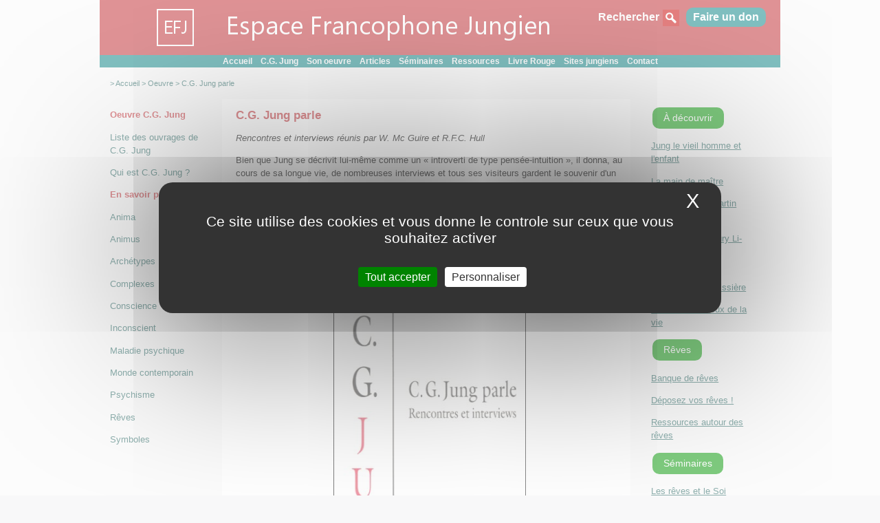

--- FILE ---
content_type: text/html
request_url: https://www.cgjung.net/oeuvre/cgjung_parle.htm
body_size: 4383
content:
<html>

<head>
<meta http-equiv="Content-Type" content="text/html; charset=windows-1252">
<meta name="viewport" content="width=device-width, initial-scale=1.0">
<title>C.G. Jung parle.</title>
<meta name="description" content=" Ce livre, à travers plus de cinquante récits de conversations les plus diverses, tente de saisir la personnalité de Jung et son esprit.">
<meta name="keywords" content="albert oeri, esther harding, whit burnett, elizabeth shepley sergeant, eleanor bertine, richard evans">
<link rel="stylesheet" type="text/css" href="../style3.css">
<!-- fonction include -->
<script src="https://www.cgjung.net/script-include.js"></script>
<!-- tarteaucitron -->

<script type="text/javascript"> var tarteaucitronForceLanguage = "fr"; </script>

<script src="https://www.cgjung.net/tac/tarteaucitron.js"></script>

<script type="text/javascript">
tarteaucitron.init({

"privacyUrl": "", /* Privacy policy url */
"bodyPosition": "bottom", /* or top to bring it as first element for accessibility */

"hashtag": "#tarteaucitron", /* Open the panel with this hashtag */
"cookieName": "tarteaucitron", /* Cookie name */

"orientation": "middle", /* Banner position (top - bottom) */

"groupServices": false, /* Group services by category */
"showDetailsOnClick": true, /* Click to expand the description */
"serviceDefaultState": "wait", /* Default state (true - wait - false) */

"showAlertSmall": true, /* Show the small banner on bottom right */
"cookieslist": false, /* Show the cookie list */

"closePopup": true, /* Show a close X on the banner */

"showIcon": false, /* Show cookie icon to manage cookies */
//"iconSrc": "", /* Optionnal: URL or base64 encoded image */
"iconPosition": "BottomRight", /* BottomRight, BottomLeft, TopRight and TopLeft */

"adblocker": false, /* Show a Warning if an adblocker is detected */

"DenyAllCta" : false, /* Show the deny all button */
"AcceptAllCta" : true, /* Show the accept all button when highPrivacy on */
"highPrivacy": true, /* HIGHLY RECOMMANDED Disable auto consent */
"alwaysNeedConsent": false, /* Ask the consent for "Privacy by design" services */

"handleBrowserDNTRequest": false, /* If Do Not Track == 1, disallow all */

"removeCredit": true, /* Remove credit link */
"moreInfoLink": true, /* Show more info link */

"useExternalCss": false, /* If false, the tarteaucitron.css file will be loaded */
"useExternalJs": false, /* If false, the tarteaucitron.js file will be loaded */

//"cookieDomain": ".my-multisite-domaine.fr", /* Shared cookie for multisite */

"readmoreLink": "", /* Change the default readmore link */

"mandatory": true, /* Show a message about mandatory cookies */
"mandatoryCta": true, /* Show the disabled accept button when mandatory on */

//"customCloserId": "", /* Optional a11y: Custom element ID used to open the panel */

"googleConsentMode": true, /* Enable Google Consent Mode v2 for Google ads and GA4 */

"partnersList": false /* Show the number of partners on the popup/middle banner */
});
</script>

 <!-- fin tarteaucitron -->

<!-- 22487 -->

</head>

<body>
<!-- 0166 -->


<!--webbot bot="Include" U-Include="../haut_o.htm" TAG="BODY" startspan -->

<!-- Haut de page -->



<!-- Haut de page -->

<a name="haut"></a>

<div class="fix">

<div class="w1">

		<span class="d">
<a class="dm" href="../rechercher.htm">Rechercher<img class="dt" src="../images/rechercher.png"></a>
<a class="don buttondon" href="https://www.helloasso.com/associations/espace-francophone-jungien/formulaires/1" target="blank">Faire un don</a>
		</span>
<a href="../index.htm" ><img class="dt" src="../images/espace-francophone-jungien.png" alt="Espace Francophone Jungien - EFJ cgjung.net"></a>
        <font color="#C1272D">e</font>
</div>

<div class="w2">
<a class="navigation" href="../index.htm">Accueil</a>&nbsp;&nbsp;&nbsp;
<a class="navigation" href="../qui.htm">C.G. Jung</a>&nbsp;&nbsp;&nbsp;
<a class="navigation" href="index.htm">Son oeuvre</a>&nbsp;&nbsp;&nbsp;
<a class="navigation" href="https://www.cgjung.net/espace/">Articles</a>&nbsp;&nbsp;&nbsp;
<a class="navigation" href="https://www.cgjung.net/espace/seminaires/">Séminaires</a>&nbsp;&nbsp;&nbsp;
<a class="navigation" href="https://www.cgjung.net/espace/ressources/">Ressources</a>&nbsp;&nbsp;&nbsp;
<a class="navigation" href="../livrerouge/index.htm">Livre Rouge</a>&nbsp;&nbsp;&nbsp;
<a class="navigation" href="../liens.htm">Sites jungiens</a>&nbsp;&nbsp;&nbsp;
<a class="navigation" href="../contact.htm">Contact</a>
</div>

</div>

<div class="mob">

<div class="c8">
	<p><a href="../index.htm"><img src="../images/efjm.png" width="253" height="34" alt="cgjung.net"></a>
		<span class="g">
		<a href="#menu-m"><img src="../images/menu-m.png" width="75" height="34" alt="menu"></a>
		</span>
	</p>	
</div>

</div>

<!-- Fin haut de page -->



<!--webbot bot="Include" endspan i-checksum="15554" -->

<!-- chemin de navigation -->
<div class="nav">&gt; <a class="chemin" href="../index.htm">Accueil</a> &gt;
            <a class="chemin" href="index.htm">
            Oeuvre</a> &gt; C.G. Jung parle</div>
<!-- fin chemin de navigation -->

<!-- corps de page -->
<!-- cdp1 -->
<div id="cont3m">
    <div id="cont2m">
        <div id="cont1m">
            <div id="col1m" class="fix">
<!-- Menu oeuvre -->
<!--webbot bot="Include" U-Include="menu_oeuvre.htm" TAG="BODY" startspan -->

<p>	<b>Oeuvre C.G. Jung</b></p>
    <p><a class="sousmenu" href="index.htm">Liste  des ouvrages de C.G. Jung</a></p>
    <p><a class="sousmenu" href="../qui.htm">Qui est C.G. Jung ?</a></p>
        
<p> <b>En savoir plus</b></p>
    <p><a class="sousmenu" href="textes/anima.htm">Anima</a></p>
    <p><a class="sousmenu" href="textes/animus.htm">Animus</a></p>
    <p><a class="sousmenu" href="textes/index.htm">Archétypes</a></p>
    <p><a class="sousmenu" href="textes/complexes.htm">Complexes</a></p>
    <p><a class="sousmenu" href="textes/conscience.htm">Conscience</a></p>
    <p><a class="sousmenu" href="textes/inconscient.htm">Inconscient</a></p>
    <p><a class="sousmenu" href="textes/maladie.htm">Maladie psychique</a></p>
    <p><a class="sousmenu" href="textes/contemporain.htm">Monde contemporain</a></p>
    <p><a class="sousmenu" href="textes/psychisme.htm">Psychisme</a></p>
    <p><a class="sousmenu" href="textes/reves.htm">Rêves</a></p>
    <p><a class="sousmenu" href="textes/symboles.htm">Symboles </a></p>
	
<!--webbot bot="Include" endspan i-checksum="15923" -->
<!-- Fin menu oeuvre -->

			</div> 
            <div id="col2m">
<h1>
<!-- Fin cdp1 --><b>C.G. Jung parle</b></h1>
<p><i>
      Rencontres et interviews
réunis
      par W. Mc Guire et R.F.C. Hull</i></p>
<p>Bien
      que Jung se décrivit lui-même comme un « introverti de type
      pensée-intuition », il donna, au cours de sa longue vie, de nombreuses
      interviews et tous ses visiteurs gardent le souvenir d'un homme disert,
      amical et très souvent plein d'humour.&nbsp;</p>
      <p> Ce livre, <b> à travers plus de
      cinquante récits de conversations les plus diverses,</b> tente de saisir sa
      personnalité et son esprit : on y trouve des interviews pour les
      journaux, la radio, la télévision, un grand film didactique, ou encore
      les souvenirs de ses patients, élèves, collègues et visiteurs
      célèbres tels que Mircea Eliade, Alberto Moravia, Charles Lindbergh,
      Miguel Serrano, etc.&nbsp;</p>
      <p> 

      <center><a href="http://www.amazon.fr/exec/obidos/ASIN/2702013279/carlgustavjungen"><img border="0" src="../images/achat.gif" alt="Achat du livre C.G. Jung parle" class="demi" width="300" height="25"></a></center><img border="0" src="images/cgjung_parle.jpg" alt="C.G. Jung parle : rencontres et interviews " class="demi" hspace="10" vspace="5" width="302" height="453"> Ces récits s'entendent de la jeunesse estudiantine
      de Jung jusqu'à sa mort et abordent des sujets de variété infinie.</p>
      <p>On
      peut y suivre, sur une période de soixante-dix années d'une histoire
      extérieure plus que mouvementée, le cheminement d'un «&nbsp;<i>homme à la
      découverte de son âme</i>&nbsp;», dispensant à l'envi les trésors
      rapportés de sa plongée dans les profondeurs, et transmettant, à ceux
      qu'à leur tour appelle le destin, le <i>rameau d'or</i>
      qui leur permettra d'entreprendre le « voyage intérieur ». &nbsp;</p>
      <h6><center>Traduction par Marie-Martine
      Louzier-Sahler et Benjamin Sahler<br>
      Editions Buchet Chastel, 368 pages.</h6>
<!-- Crm -->
<!--webbot bot="Include" U-Include="crmo.htm" TAG="BODY" startspan -->
         
<div class="crm mob">
    
<p><img src="../images/fleche2.gif" width="15" height="13">&nbsp;<a href="index.htm">Ouvrages
de C.G. Jung</a></p>

<h2>En savoir plus</h2>

<p><a href="textes/anima.htm">
Anima</a>&nbsp;&nbsp; <a href="textes/animus.htm">Animus</a>&nbsp;&nbsp; <a href="textes/index.htm">Archétypes</a>&nbsp;&nbsp;
<a href="textes/complexes.htm">Complexes</a>&nbsp;&nbsp; <a href="textes/conscience.htm">Conscience</a>&nbsp;&nbsp;
<a href="textes/inconscient.htm">Inconscient</a>&nbsp;&nbsp; <a href="textes/maladie.htm">Maladie psychique</a>&nbsp;&nbsp;
<a href="textes/contemporain.htm">Monde contemporain</a>&nbsp;&nbsp; <a href="textes/psychisme.htm">Psychisme</a>&nbsp;&nbsp;
<a href="textes/reves.htm">Rêves</a>&nbsp;&nbsp; <a href="textes/symboles.htm">Symboles</a>
</p>

</div>

          
<!--webbot bot="Include" endspan i-checksum="28158" -->
<!-- Fin crm -->
<!-- cdp2 -->

			</div>
            <div id="col3m" class="fix">
<!-- Complement oeuvre -->
<!--webbot bot="Include" U-Include="complement_oeuvre.htm" TAG="BODY" startspan -->

<div w3-include-html="https://www.cgjung.net/complement-a.htm"></div> 

<!--webbot bot="Include" endspan i-checksum="58946" -->
<!-- Fin complement oeuvre -->


			</div>
        </div>
    </div>
</div>
<!-- Fin cdp2 -->

<!-- Fin corps de page -->



<!--webbot bot="Include" U-Include="../bas_o.htm" TAG="BODY" startspan -->



<!-- Pied de page -->

<div class="fix">

<div class="c9">
<b>Espace Francophone Jungien - cgjung.net</b>
</div>
</div>


<div class="mob">

<div w3-include-html="https://www.cgjung.net/complement-b.htm"></div> 

<div class="c7">
		Espace Francophone Jungien - cgjung.net<br>
</div>

<div class="c9">
<b><a name="menu-m">Menu principal</a></b>
<a class="don buttondonr buttondon" href="https://www.helloasso.com/associations/espace-francophone-jungien/formulaires/1" target="blank">Faire un don</a>
</div>
</div>

<div class="c9">

<div class="cl"><a href="../index.htm">Page d'accueil</a></div>
<div class="cl"><a href="../qui.htm">Carl Gustav Jung</a></div>
<div class="cl"><a href="index.htm">Ouvrages de C.G. Jung</a></div>
<div class="cl"><a href="https://www.cgjung.net/espace/">Articles et entretiens</a></div>
<div class="cl"><a href="https://www.cgjung.net/espace/seminaires">Séminaires de formation</a></div>
<div class="cl"><a href="https://www.cgjung.net/espace/ressources/">Ressources jungiennes</a></div>
<div class="cl"><a href="../mlvf/index.htm">Marie-Louise von Franz</a></div>
<div class="cl"><a href="../livrerouge/index.htm">Le Livre Rouge de C.G. Jung</a></div>
<div class="cl"><a href="../liens.htm">Sites jungiens</a></div>
<div class="cl"><a href="https://www.cgjung.net/espace/mises-a-jour/">Mises à jour du site</a></div>
<div class="cl"><a href="../contact.htm">Formulaire Contact</a></div>
<div class="cl"><a href="https://www.cgjung.net/espace/qui-sommes-nous/">Qui sommes nous ?</a></div>
<div class="cl"><a href="../rechercher.htm">Rechercher sur le site</a></div>
<div class="cl"><a href="../plan_du_site.htm">Plan du site</a></div>
<div class="cl"><a href="https://www.facebook.com/cgjung.net/" target="blank">Facebook</a></div>
<div class="cl"><a href="https://www.cgjung.net/espace/jps/" target="blank">Jungian Psychology Space</a></div>

<div class="c9">
<p><span class="g">cgjung.net © 1998 -
	<script>var curdate = new Date() ; var year = curdate.getYear() ; if (year < 1900) {year += 1900} ; document.write(year)</script>
	</span>
	<span class="d"><a class="blr" href="#haut">Haut de page</a>
	</span>
	<br/>
</p>	
</div>

<!-- Détection taille écran  -->    
<script type="text/javascript"> 
if (window.screen.availWidth >= 700) {
var elems = document.getElementsByClassName('mob');
for(var i = 0; i < elems.length; i++) {
    elems[i].style.display = 'none'; }
var elems = document.getElementsByClassName('fix');
for(var i = 0; i < elems.length; i++) {
    elems[i].style.display = 'block'; }
document.getElementById("cont1m").setAttribute("id", "cont1");
document.getElementById("cont2m").setAttribute("id", "cont2");
document.getElementById("cont3m").setAttribute("id", "cont3");
document.getElementById("col1m").setAttribute("id", "col1");
document.getElementById("col2m").setAttribute("id", "col2");
document.getElementById("col3m").setAttribute("id", "col3");		
} else {
var elems = document.getElementsByClassName('mob');
for(var i = 0; i < elems.length; i++) {
    elems[i].style.display = 'block'; }
var elems = document.getElementsByClassName('fix');
for(var i = 0; i < elems.length; i++) {
    elems[i].style.display = 'none'; } 
}
</script>
<!-- Fin détection taille écran -->

<!-- script include -->
<script>
includeHTML();
</script>
<!-- Fin script include -->

<!-- tag google analytics EFJ-->
<script type="text/javascript">
tarteaucitron.user.gtagUa = 'G-28K7Z6PMED';
// tarteaucitron.user.gtagCrossdomain = ['example.com', 'example2.com'];
tarteaucitron.user.gtagMore = function () { /* add here your optionnal gtag() */ };
(tarteaucitron.job = tarteaucitron.job || []).push('gtag');
</script>
<!-- fin tag google analytics EFJ-->

<!-- Fin pied de page -->



<!--webbot bot="Include" endspan i-checksum="64399" -->

</html>


--- FILE ---
content_type: text/html
request_url: https://www.cgjung.net/complement-a.htm
body_size: 586
content:
<html>

<head>
<meta http-equiv="Content-Type" content="text/html; charset=windows-1252">
<link rel="stylesheet" type="text/css" href="https://www.cgjung.net/style3.css">
</head>

<body>

<div class="c9">
<p class="buttonv navigation">&Agrave; d&eacute;couvrir</p>
<p><a "https://www.cgjung.net/espace/accueil/peggy-vermeesch/traumatismes-intergenerationnels/" href="https://www.cgjung.net/espace/accueil/ariane-callot/vieil-homme-enfant/">Jung
le vieil homme et l'enfant</a>
</p>
<p><a href="https://www.cgjung.net/espace/accueil/claire-droin/main-maitre/">La
main de ma&icirc;tre</a>
</p>
<p><a href="https://www.cgjung.net/espace/accueil/peggy-vermeesch/entretien-martin-schmidt/">Entretien avec
Martin Schmidt</a>
</p>
<p><a href="https://www.cgjung.net/espace/accueil/jprobert/yury-li-toroptsov/">Entretien
avec Yury Li-Toroptsov</a>
</p>
<p><a href="https://www.cgjung.net/espace/accueil/rachel-huber/discussion-avec-bertrand-de-la-vaissiere/">Discussion avec Bertrand de la Vaissi&egrave;re</a>
</p>
<p><a href="https://www.cgjung.net/espace/accueil/dragana-favre/tombez-amoureux-de-la-vie/">Tombez
amoureux de la vie</a>
</p>
<p class="buttonv navigation">R&ecirc;ves</p>
<p>
<a href="https://www.cgjung.net/espace/reves/liste-des-reves/">Banque de r&ecirc;ves</a>
</p>
<p>
<a href="https://www.cgjung.net/espace/reves/">D&eacute;posez vos r&ecirc;ves&nbsp!</a>
</p>
<p>
<a href="https://www.cgjung.net/oeuvre/textes/reves.htm">Ressources autour des r&ecirc;ves</a>
</p>
<p class="buttonv navigation">S&eacute;minaires</p>
<p>
<a href="https://www.cgjung.net/espace/seminaires/">Les r&ecirc;ves et le Soi</a>
</p>

</div>

</body>

</html>


--- FILE ---
content_type: text/html
request_url: https://www.cgjung.net/complement-b.htm
body_size: 662
content:
<html>

<head>
<meta http-equiv="Content-Type" content="text/html; charset=windows-1252">
<link rel="stylesheet" type="text/css" href="https://www.cgjung.net/style3.css">
</head>

<body>

<!--webbot bot="Include" U-Include="complement-a.htm" TAG="BODY" startspan -->

<div class="c9">
<p class="buttonv navigation">&Agrave; d&eacute;couvrir</p>
<p><a "https://www.cgjung.net/espace/accueil/peggy-vermeesch/traumatismes-intergenerationnels/" href="https://www.cgjung.net/espace/accueil/ariane-callot/vieil-homme-enfant/">Jung
le vieil homme et l'enfant</a>
</p>
<p><a href="https://www.cgjung.net/espace/accueil/claire-droin/main-maitre/">La
main de ma&icirc;tre</a>
</p>
<p><a href="https://www.cgjung.net/espace/accueil/peggy-vermeesch/entretien-martin-schmidt/">Entretien avec
Martin Schmidt</a>
</p>
<p><a href="https://www.cgjung.net/espace/accueil/jprobert/yury-li-toroptsov/">Entretien
avec Yury Li-Toroptsov</a>
</p>
<p><a href="https://www.cgjung.net/espace/accueil/rachel-huber/discussion-avec-bertrand-de-la-vaissiere/">Discussion avec Bertrand de la Vaissi&egrave;re</a>
</p>
<p><a href="https://www.cgjung.net/espace/accueil/dragana-favre/tombez-amoureux-de-la-vie/">Tombez
amoureux de la vie</a>
</p>
<p class="buttonv navigation">R&ecirc;ves</p>
<p>
<a href="https://www.cgjung.net/espace/reves/liste-des-reves/">Banque de r&ecirc;ves</a>
</p>
<p>
<a href="https://www.cgjung.net/espace/reves/">D&eacute;posez vos r&ecirc;ves&nbsp!</a>
</p>
<p>
<a href="https://www.cgjung.net/oeuvre/textes/reves.htm">Ressources autour des r&ecirc;ves</a>
</p>
<p class="buttonv navigation">S&eacute;minaires</p>
<p>
<a href="https://www.cgjung.net/espace/seminaires/">Les r&ecirc;ves et le Soi</a>
</p>

</div>

<!--webbot bot="Include" endspan i-checksum="38415" -->

</body>

</html>


--- FILE ---
content_type: text/css
request_url: https://www.cgjung.net/style3.css
body_size: 2564
content:
/* parametres generaux */.mea {  background: #3498db;  background-image: -webkit-linear-gradient(top, #3498db, #2980b9);  background-image: -moz-linear-gradient(top, #3498db, #2980b9);  background-image: -ms-linear-gradient(top, #3498db, #2980b9);  background-image: -o-linear-gradient(top, #3498db, #2980b9);  background-image: linear-gradient(to bottom, #3498db, #2980b9);  -webkit-border-radius: 17;  -moz-border-radius: 17;  border-radius: 17px;  font-family: Arial;  color: #ffffff;  font-size: 12px;  padding: 1px 5px 1px 5px;  text-decoration: none;}.mea:hover {  background: #3cb0fd;  background-image: -webkit-linear-gradient(top, #3cb0fd, #3498db);  background-image: -moz-linear-gradient(top, #3cb0fd, #3498db);  background-image: -ms-linear-gradient(top, #3cb0fd, #3498db);  background-image: -o-linear-gradient(top, #3cb0fd, #3498db);  background-image: linear-gradient(to bottom, #3cb0fd, #3498db);  text-decoration: none;}.button {    background-color: #c1272d;    border: none;	border-radius: 10px;    color: white;    padding: 5px 16px;    text-align: center;    text-decoration: none;    display: inline-block;    font-size: 14px;    margin: 2px 2px;    cursor: pointer;}.buttonv {    background-color: #009900;    border: none;	border-radius: 10px;    color: white;    padding: 5px 16px;    text-align: center;    text-decoration: none;    display: inline-block;    font-size: 14px;    margin: 2px 2px;    cursor: pointer;}.buttondon {    background-color:  #038083;    border: none;	border-radius: 10px;    color: white;    padding: 6px 10px;    text-align: center;    text-decoration: none;    display: inline-block;    font-size: 16px;    margin: 1px 1px;    cursor: pointer;	line-height: 1;}.buttondonr {	background-color: #c1272d;}.buttoncp {    background-color: #009900;    border: none;	border-radius: 10px;    color: white;    padding: 2px 10px;    text-align: center;    text-decoration: none;    display: inline-block;    font-size: 14px;    margin: 1px 1px;    cursor: pointer;}#cont3 {    float: left;    width: 100%;    background: #F8F8F9;    overflow: hidden;    position: relative;}#cont2 {    float: left;    width: 100%;    background: #FFFFFF;    position: relative;    right: 22%; /* 30 */}#cont1 {    float: left;    width: 100%;    background: #F8F8F9;    position: relative;    right: 60%; /* 40 */}#col1 {    float: left;    width: 15%; /* 26% */    position: relative;    left: 83%; /* 72% */    overflow: hidden;	padding: 0px 5px 0px 5px;	/* line-height: 2; */	/* list-style-type: none; */}#col2 {    float: left;    width: 57%; /* 36% puis 55% */    position: relative;    left: 86%; /* 76% */    overflow: hidden; }#col3 {    float: left;    width: 18%; /* 26 */    position: relative;    left: 88%; /* 80 92% */    overflow: hidden;	padding: 5px;}#cont3m {    }#cont2m {    }#cont1m {    }#col1m {}#col2m {	background: white;	padding: 10px;}#col3m {   }.container {    padding: 5px 0px 10px 0px;	position: relative;	text-align: center;}.textimg {    position: absolute;	bottom: 18px;    right: 16px;	color: #FFFFFF;}	body {	background-color: #F8F8F9 ;	margin: 0 auto ;	font-family: verdana, arial, sans-serif ;	color: #000000 ;	font-size: 10pt ;	max-width: 990px ;	line-height: 1.125rem ;}td, tr, p, div {	font-family: verdana, arial, sans-serif ;	color: #000000 ;	font-size: 10pt ;	line-height: 1.5;}p.c7 { /* ok */	font-size: 9pt;	font-weight: bold;	color: #1F625D ;	font-size: 10pt ;	font-weight: bold;}p.blanc {	color: #000000 ;}p.uppercase {  text-transform: uppercase;}b {	font-family: verdana, arial, sans-serif ;	color: #c1272d ;}b.blanc {	color: #000000 ;}b.jaune {	color: #c1272d; ;}i {	font-family: verdana, arial, sans-serif ;	color: #000000 ;}li   {    padding: 5px 0px 5px 0px;}li.slider2Image {    padding: 0 0px 0px;}h1 {	font-size: 130%;	font-weight: bold;	line-height: 130%;	color: #c1272d ;}h1.jaune {	font-size: 110%;	font-weight: bold;	color: #c1272d ;}h1.vert {	font-size: 100%;	font-weight: bold;	color: #1F625D ;}h2 {	font-size: 115%;	font-weight: bold;	line-height: 115%;	color: #c1272d ;}h2.jaune {	font-size: 100%;	font-weight: bold;	color: #c1272d ;}h3 {	font-size: 100%;	font-weight: bold;	color: #c1272d ;}h6 {	font-size: 80%;	font-weight: normal;}.chapeau {	font-family: verdana, arial, sans-serif ;	color: #273A2E;}b.chapeau {	font-family: verdana, arial, sans-serif ;	color: #273A2E;}b.exergue {	font-size: 110%;	font-weight: bold;	color: #273A2E ;}hr.reve { 	border-top: 1px solid #F8F8F9;	width: 30%;}div.reve {	padding: 20px 0px 0px 0px;}	div.w0 {	padding: 10px 20px 10px 20px; 	background-color: #F5F7F7;}div.w1 {	padding: 10px 20px 10px 20px; 	text-align: center;	font-size: 16px;	font-weight: bold;	background-color: #c1272d;	color: #FFFFFF;	line-height: 1;}div.w2 {	background-color: #038083;	text-align: center;	font-size: 9pt;	font-weight: bold;	color: #FFFFFF;	line-height: 1.5;	clear: both;	position: relative;}div.crm {	border-style: solid;    border-width: 1px 0px 1px 0px;	border-color: #E68287;	line-height: 1.5;}div.fix {	display: none;}div.mob {	display: inline;}	div.nav {	padding: 15px;	font-size: 8pt;	color: #1F625D;	clear: both;}div.c {	padding: 5px;	text-align: center;}	div.c6 {	background-color: #c1272d;	text-align: center;	font-size: 9pt;	font-weight: bold;	color: #FFFFFF;	line-height: 1.5;	clear: both;	position: relative;}div.c6lr {	background-color: #c1272d;	padding: 5px 10px 5px 10px; ;}div.c6lrv {	background-color: #1F625D;}div.c7 {	padding: 1px 10px 1px 10px; 	text-align: center;	font-size: 9pt;	/*font-weight: bold; */	color: #006837;	line-height: 4;}div.c7lr {	background-color: #9D3238;	position: relative;	height: 60px;}div.c7lrg {	position: absolute;	left: 0px;	height: 60px;}div.c7lrd {	position: absolute;	right: 0px;	/*height: 60px; */	padding: 15px 10px 15px 10px;	color: white;}div.c8 {	background-color: #c1272d;	padding: 1px 15px 1px 15px;	text-align: center;	height: 60px;}div.c8m {	background-color: #c1272d;	padding: 5px 5px 5px 10px;	text-align: center;	height: 60px;}div.c8lr {	background-color: #9D3238;}div.c9 {	padding: 5px 15px 5px 15px;	text-align: left;	font-size: 9pt;	line-height: 1.5;	clear: both;}div.cp {	/* background-color: #ffffff; */	padding: 12px 0px 0px 0px; 	text-align: center;	font-size: 9pt;	color: #006837;}div.homec {	background-color: #FFFFFF;	padding: 0px 0px 0px 0px;	text-align: center;	clear: both;	width: 100%;}div.homed {	padding: 0px 5px 0px 5px;	width: 48%;	display: inline-block;	min-width: 300px;	text-align: left;	vertical-align: text-top;}div.homeg {	padding: 0px 5px 0px 5px;	width: 48%;	display: inline-block;	min-width: 300px;	text-align: left;	vertical-align: text-top;}div.home {	padding: 8px 5px 5px 5px;	border-style: solid;    border-width: 0px 0px 1px 0px;	border-color: #006837; /*#E68287; */}div.homej {	background-color: #FFFFFF;	padding: 10px 10px 10px 10px;	clear: both;	width: 98%;}div.rub {	background-color: #c1272d;	font-size: 11px;	padding: 1px 10px 1px 10px;	display: inline-block;}div.complement {	text-align: center;	position: relative;	padding: 10px 0px 10px 0px;}div.lric {	/* background-color: #9D3238; */	padding: 2px 0px 2px 0px;	text-align: center;	clear: both;	width: 100%;}div.lri {	padding: 5px 0px 5px 0px;	width: 235px;    display: inline-block;}div.tlr {	padding: 0px 0px 5px 15px;	text-align: left;}img.alignright, .alignright {    float: right;    margin: 1em 1em 1em 1em;    clear: both;	max-width: 100%;	height: auto;}img.alignleft, .alignleft {    float: left;    margin: 1em 1em 1em 1em;    clear: both;	max-width: 100%;	height: auto;}img.aligncenter, .aligncenter {    clear: both;    display: block;    margin: 1em auto;	max-width: 100%;	height: auto;}img.dt {	padding-left: 5px;	padding-right: 5px;	vertical-align: middle;	border-style: none;}img.cent {	display: block;	margin-left: auto;    margin-right: auto;}img.centp {	width: 100%;	height: auto;	max-width: 600px;}img.centn {	width: 100%;	height: auto;	max-width: 900px;}img.demi {	margin-bottom: 10px;	margin-left: auto;    margin-right: auto;	display: block;	max-width: 280px;}img.troiscent {	margin: auto;	display: block;	max-width: 300px;}img.home {	float:right;	padding: 15px 5px 5px 5px;}img.centpcent {	width: 100%;	height: auto;}span.g {	float: left;}span.d {	float: right;	}.cl {    width: 230px;    height: 25px;	display: inline-block;}ul {	list-style-image : url(images/carre_rouge.gif);}  ul.liens {	list-style-image : url(images/carre_rouge.gif);}ul.jaune {    margin: 0;    margin-left: 1em;    padding-left: 0.6em;    list-style-type: disc;    list-style-image: rl(images/carre_rouge.gif);} /* entete  */table.entete {	font-family: verdana, arial, sans-serif ;	background-color: #F8F8F9 ;	color: #273A2E ;	font-size: 10pt ;}/* formulaire rechercher  */table.rechercher {	font-family: verdana, arial, sans-serif ;	color: #273A2E ;	font-size: 10pt ;}/* bandeau fond navigation */table.bandeau {	background-color: #c1272d ;}	/* navigation  */table.navigation {	font-family: verdana, arial, sans-serif ;	color: #1F625D ;	font-size: 10pt ;	font-weight: bold;}/* chemin  */table.chemin {	font-family: verdana, arial, sans-serif ;	background-color: #F8F8F9 ;	color: #1F625D ;	font-size: 10pt ;}td.chemin {	font-family: verdana, arial, sans-serif ;	color: #1F625D ;	font-size: 8pt ;}/* menu  */table.menu {	font-family: verdana, arial, sans-serif ;	color: #273A2E ;	font-size: 9pt ;	}/* corps central */table.corps {	font-family: verdana, arial, sans-serif ;	background-color: #F8F8F9 ;	color: #121212 ;	font-size: 10pt ;	margin: 0 auto;}/* complement  */table.complement {	font-family: verdana, arial, sans-serif ;	color: #273A2E ;}/* bas  */table.bas {	font-family: verdana, arial, sans-serif ;	background-color: #F8F8F9 ;	}td.bas {	font-family: verdana, arial, sans-serif ;	color: #273A2E ;	font-size: 10pt ;	}div.dm {	position:fixed ;	bottom: 0px ;	background-color: green ;	color: white ;	text-align: center ;	clear: both ;	font-weight: bold ;	font-size: 12pt ;	padding: 7px 7px 7px 7px ;}	/* navigation liens  */a:link {color: #1F625D; text-decoration: underline}a:visited {color: #1F625D; text-decoration: underline}a:hover {color: #c1272d; text-decoration: underline}a.dm:link {color: white; text-decoration: none}a.dm:visited {color: white; text-decoration: none}a.dm:hover {color: white; text-decoration: none}a.don:link {color: #FFFFFF; text-decoration: none 	}a.don:visited {color: #FFFFFF; text-decoration: none}a.don:hover {color: #FFFFFF; text-decoration: none}a.home:link, a.home:active , a.home:visited, a.home:hover{    text-decoration: none;	}a.homej:link, a.homej:active , a.homej:visited, a.homej:hover{    text-decoration: none;	color: #c1272d;}a.cp:link {font-size: 9pt; color: #FFFFFF; text-decoration: none}a.cp:visited {color: #FFFFFF; text-decoration: underline}a.cp:hover {color: #000000; text-decoration: underline}a.blanc:link {color: #FFFFFF; text-decoration: underline}a.blanc:visited {color: #FFFFFF; text-decoration: underline}a.blanc:hover {color: #5CD288; text-decoration: underline}a.blancb:link {color: #FFFFFF; font-weight: bold; text-decoration: underline}a.blancb:visited {color: #FFFFFF; font-weight: bold; text-decoration: underline}a.blancb:hover {color: #5CD288; font-weight: bold; text-decoration: underline}a.titre:link {color: #c1272d; text-decoration: none; font-size: 12pt}a.titre:visited {color: #c1272d; text-decoration: none; font-size: 12pt}a.titre:hover {color: #1F625D; text-decoration: underline; font-size: 12pt}a.navigation:link {color: #FFFFFF; text-decoration: none; }a.navigation:visited {color: #FFFFFF; text-decoration: none; }a.navigation:hover {color: #5CD288; text-decoration: underline; }a.navigationb:link {color: #FFFFFF; text-decoration: none; }a.navigationb:visited {color: #FFFFFF; text-decoration: none; }a.navigationb:hover {color: #c1272d; text-decoration: underline; }a.chemin:link {color: #1F625D; text-decoration: none; font-size: 8pt}a.chemin:visited {color: #1F625D; text-decoration: none; font-size: 8pt}a.chemin:hover {color: #c1272d; text-decoration: underline; font-size: 8pt}a.menu:link {color: #1F625D; text-decoration: none}a.menu:visited {color: #1F625D; text-decoration: none}a.menu:hover {color: #c1272d; text-decoration: underline}a.sousmenu:link {color: #1F625D; text-decoration: none; font-size: 10pt;}a.sousmenu:visited {color: #1F625D; text-decoration: none; font-size: 10pt;}a.sousmenu:hover {color: #c1272d; text-decoration: underline; font-size: 10pt;}a.complement:link {color: #1F625D; text-decoration: underline}a.complement:visited {color: #1F625D; text-decoration: underline}a.complement:hover {color: #c1272d; text-decoration: underline}a.bas:link {color: #1F625D; text-decoration: none; font-size: 8pt }a.bas:visited {color: #1F625D; text-decoration: none; font-size: 8pt }a.bas:hover {color: #c1272d; text-decoration: underline; font-size: 8pt }a.lr1:link {color: #DF0000; text-decoration: underline; font-size: 10pt }a.lr1:visited {color: #DF0000; text-decoration: underline; font-size: 10pt }a.lr1:hover {color: #DF0000; text-decoration: underline; font-size: 10pt }a.lr2:link {color: #DF0000; text-decoration: none; font-size: 10pt }a.lr2:visited {color: #1F625D; text-decoration: none; font-size: 10pt }a.lr2:hover {color: #1F625D; text-decoration: underline; font-size: 10pt }#breadcrumbs{    list-style:none;	font-size: 8pt;    margin:5px 0;    overflow:hidden;}  #breadcrumbs li{    display:inline-block;    vertical-align:middle;    margin-right:5px;}  #breadcrumbs .separator{    /*font-size:18px;    font-weight:100;    color:#ccc;*/}

--- FILE ---
content_type: application/javascript
request_url: https://www.cgjung.net/script-include.js
body_size: 390
content:
function includeHTML() {
  var z, i, elmnt, file, xhttp;
  /* Loop through a collection of all HTML elements: */
  z = document.getElementsByTagName("*");
  for (i = 0; i < z.length; i++) {
    elmnt = z[i];
    /*search for elements with a certain atrribute:*/
    file = elmnt.getAttribute("w3-include-html");
    if (file) {
      /* Make an HTTP request using the attribute value as the file name: */
      xhttp = new XMLHttpRequest();
      xhttp.onreadystatechange = function() {
        if (this.readyState == 4) {
          if (this.status == 200) {elmnt.innerHTML = this.responseText;}
          if (this.status == 404) {elmnt.innerHTML = "Page not found.";}
          /* Remove the attribute, and call this function once more: */
          elmnt.removeAttribute("w3-include-html");
          includeHTML();
        }
      }
      xhttp.open("GET", file, true);
      xhttp.send();
      /* Exit the function: */
      return;
    }
  }
}
